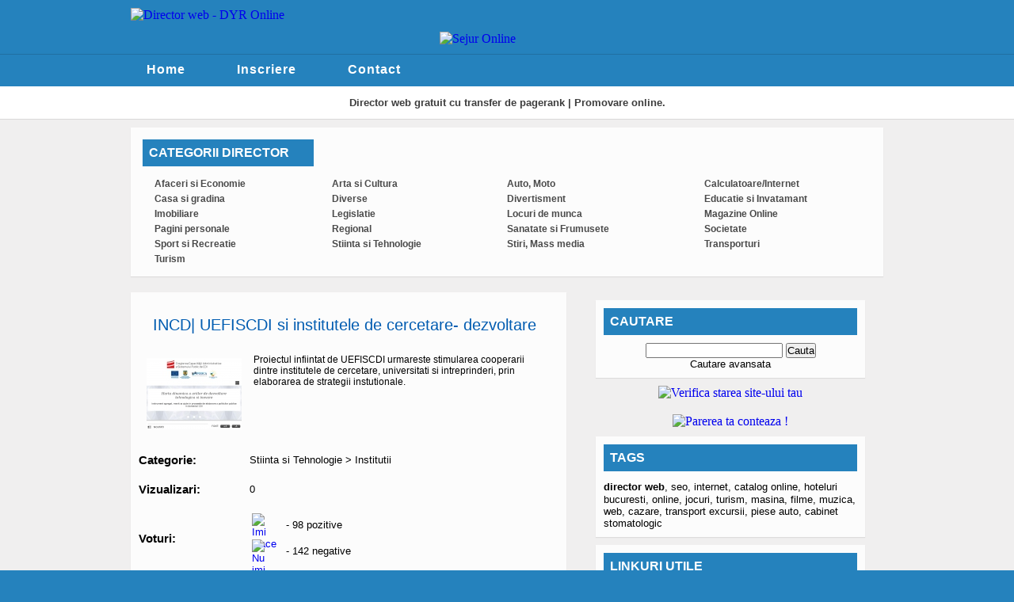

--- FILE ---
content_type: text/html; charset=utf-8
request_url: https://www.dyronline.com/20264.html
body_size: 4638
content:
<!DOCTYPE html PUBLIC "-//W3C//DTD XHTML 1.0 Transitional//EN" "http://www.w3.org/TR/xhtml1/DTD/xhtml1-transitional.dtd">
<html lang="en-US" xml:lang="en-US" xmlns="http://www.w3.org/1999/xhtml">
<head>
<meta name="author" content="Andrei Blaga, contact@dyronline.com" />
<meta name="owner" content="Andrei Blaga" />
<meta name="designer" content="Andrei Blaga" />
<meta name="subject" content="Director web" />
<meta name="rating" content="general" />
<meta name="abstract" content="Director web. Inscrieti site-ul in directorul web DYR Online" />
<meta name="topic" content="business" />
<meta name="Classification" content="Business" />
<meta name="reply-to" content="contact@dyronline.com" />
<meta name="identifier-URL" content="http://www.dyronline.com" />
<meta name="coverage" content="Worldwide" />
<meta name="distribution" content="Global" />
<meta name="language" content="ro" />
<meta http-equiv="Expires" content="0" />
<meta name="robots" content="all" />
<meta name="ROBOTS" content="INDEX,FOLLOW" /> 
<meta name="Description" content="Director web gratuit iti face cunoscut site-ul tau INCD|  UEFISCDI si  institutele de cercetare- dezvoltare ." />
<meta name="Keywords" content="director web, transfer page rank, web, director web online, motoare de cautare, link, tag, inscriere gratuita, gratuit" />
<meta http-equiv="Pragma" content="no-cache" />
<meta http-equiv="Cache-Control" content="no-cache" />
<meta name="revisit-after" content="5 days" />
<meta http-equiv="Content-Type" content="text/html; charset=utf-8" />
<link href="style.php" rel="stylesheet" type="text/css" />
<link rel="shortcut icon" href="images/favicon.ico" />
<meta name="copyright" content="DYR Online. Toate drepturile rezervate." />
<meta http-equiv="Content-Language" content="ro" />
<script type="text/javascript" src="redirection.js"></script> 
<title>Director web DYR Online - INCD|  UEFISCDI si  institutele de cercetare- dezvoltare </title>
<script type="text/javascript">

  var _gaq = _gaq || [];
  _gaq.push(['_setAccount', 'UA-8244910-1']);
  _gaq.push(['_trackPageview']);

  (function() {
    var ga = document.createElement('script'); ga.type = 'text/javascript'; ga.async = true;
    ga.src = ('https:' == document.location.protocol ? 'https://ssl' : 'http://www') + '.google-analytics.com/ga.js';
    var s = document.getElementsByTagName('script')[0]; s.parentNode.insertBefore(ga, s);
  })();

</script> 
<style type="text/css">
#left td{
	padding-top:20px;
	font-family: Arial,Helvetica,sans-serif;
}
</style>

<script type="text/javascript">
function toggleDiv(id) {
     var e = document.getElementById(id);
     e.style.display = ((e.style.display!='none') ? 'none' : 'block');
}
</script>
</head>
<body>

<div id="headerFull">
<div id="header">


<div id="sigla"><a href="https://www.dyronline.com"><img src="https://www.dyronline.com/images/Logo_Dyr.png" alt="Director web - DYR Online" width="200" height="96" /></a></div>
<div id="reclama"><a href="http://www.sejuronline.ro" target="_blank"><img src="https://www.sejuronline.ro/Sejur_Online_468x60.jpg" alt="Sejur Online" width="468" height="60" /></a></div>

<br class="spacer" />
</div>
<br class="spacer" />
</div>

<div id="navBarFull">
<div id="navBar">
<ul>
	<li><a href="https://www.dyronline.com/index.php">Home</a></li>
	<li><a href="https://www.dyronline.com/inscriere.php">Inscriere</a></li>
	<li><a href="https://www.dyronline.com/contact.php">Contact</a></li>
</ul>
</div>
</div>

<div id="subHeader"><h1><b>Director web</b> gratuit cu transfer de pagerank | Promovare online.</h1></div>


<div id="bodyFull">
<div id="body">
<div id="categorii">
<table border="0" cellspacing="5" cellpadding="0" width="950">
<tr><td colspan="4"><div class="titleEveryone" style="width:200px;">Categorii director</div></td></tr>
<tr>
<td style="text-align:left;"><a href="categorie-2.html" title="Afaceri si Economie"><b>Afaceri si Economie</b></a></td><td style="text-align:left;"><a href="categorie-3.html" title="Arta si Cultura"><b>Arta si Cultura</b></a></td><td style="text-align:left;"><a href="categorie-4.html" title="Auto, Moto"><b>Auto, Moto</b></a></td><td style="text-align:left;"><a href="categorie-5.html" title="Calculatoare/Internet"><b>Calculatoare/Internet</b></a></td>
</tr>
<tr>
<td style="text-align:left;"><a href="categorie-20.html" title="Casa si gradina"><b>Casa si gradina</b></a></td><td style="text-align:left;"><a href="categorie-160.html" title="Diverse"><b>Diverse</b></a></td><td style="text-align:left;"><a href="categorie-156.html" title="Divertisment"><b>Divertisment</b></a></td><td style="text-align:left;"><a href="categorie-6.html" title="Educatie si Invatamant"><b>Educatie si Invatamant</b></a></td>
</tr>
<tr>
<td style="text-align:left;"><a href="categorie-7.html" title="Imobiliare "><b>Imobiliare </b></a></td><td style="text-align:left;"><a href="categorie-18.html" title="Legislatie"><b>Legislatie</b></a></td><td style="text-align:left;"><a href="categorie-15.html" title="Locuri de munca"><b>Locuri de munca</b></a></td><td style="text-align:left;"><a href="categorie-17.html" title="Magazine Online"><b>Magazine Online</b></a></td>
</tr>
<tr>
<td style="text-align:left;"><a href="categorie-16.html" title="Pagini personale "><b>Pagini personale </b></a></td><td style="text-align:left;"><a href="categorie-9.html" title="Regional"><b>Regional</b></a></td><td style="text-align:left;"><a href="categorie-11.html" title="Sanatate si Frumusete "><b>Sanatate si Frumusete </b></a></td><td style="text-align:left;"><a href="categorie-12.html" title="Societate"><b>Societate</b></a></td>
</tr>
<tr>
<td style="text-align:left;"><a href="categorie-10.html" title="Sport si Recreatie "><b>Sport si Recreatie </b></a></td><td style="text-align:left;"><a href="categorie-13.html" title="Stiinta si Tehnologie "><b>Stiinta si Tehnologie </b></a></td><td style="text-align:left;"><a href="categorie-14.html" title="Stiri, Mass media "><b>Stiri, Mass media </b></a></td><td style="text-align:left;"><a href="categorie-21.html" title="Transporturi"><b>Transporturi</b></a></td>
</tr>
<tr>
<td style="text-align:left;"><a href="categorie-1.html" title="Turism"><b>Turism</b></a></td> 


</tr>
</table>
</div> 

<div id="left">
<table style="margin:30px 0 0px 10px;" border="0" cellspacing="0" cellpadding="0" width="520">
<tr>
	<td colspan="2" style="font-size:20px;padding:0 0 20px 0;" class="boxTitleSite"><a href="20264.html">INCD|  UEFISCDI si  institutele de cercetare- dezvoltare</a></td>
</tr>
<tr>
	<td class="boxImgSite" style="padding-top:10px;vertical-align:top;"><img src="thumbs/20264.jpg" alt="INCD|  UEFISCDI si  institutele de cercetare- dezvoltare" width="120" height="90" /></td>
	<td class="boxDescriptionSite" style="padding-top:5px;vertical-align:top;">Proiectul infiintat de UEFISCDI urmareste stimularea cooperarii dintre institutele de cercetare, universitati si intreprinderi, prin elaborarea de strategii instutionale. </td>
</tr>
<tr>
	<td style="font-weight:700;font-size:15px;">Categorie: </td>
	<td style="font-size:13px;">Stiinta si Tehnologie  > Institutii</td>
</tr>
<tr>
	<td style="font-weight:700;font-size:15px;">Vizualizari: </td>
	<td style="font-size:13px;">0</td>
</tr>
<tr>
	<td style="font-weight:700;font-size:15px;">Voturi: </td>
	<td style="font-size:13px;">
	<table border="0"><tr>
			<td style="padding-top:0;"><a href="vote.php?id=20264&amp;c=1"><img src="images/ok.png" width="30" height="30"  alt="Imi place" style="float:left;" /></a></td>
			<td style="padding-left:10px;padding-top:0;">- 98 pozitive</td>
		  </tr>
		  <tr>
			<td style="padding-top:0;"><a href="vote.php?id=20264&amp;c=0"><img src="images/notOk.png" width="30" height="30" alt="Nu imi place" style="float:left;" /></a></td>
			<td style="padding-left:10px;padding-top:0;">- 142 negative</td>
		  </tr></table></td>
</tr>
<tr>
	<td style="font-weight:700;font-size:15px;">Data inscrieri:</td>
	<td style="font-size:13px;">06.02.2015</td>
</tr>
<tr>
	<td colspan="2" style="font-weight:700;font-size:15px;padding:40px 0 10px 0;text-align:center;">Statistici site</td>
</tr>
<tr>
	<td style="font-weight:700;font-size:15px;">Alexa rank: </td>
	<td style="font-size:13px;"><img src="images/alexa_rank.png" alt="Alexa Rank" width="23" height="23" style="float:left;padding-right:10px;"/> 2216206</td>
</tr>
<tr>
	<td style="font-weight:700;font-size:15px;">Pagerank Google: </td>
	<td><img src="images/pagerank_end.png" alt="Page rank 0" width="24" height="24" /><img src="images/pagerank_end.png" alt="Page rank 0" width="24" height="24" /><img src="images/pagerank_end.png" alt="Page rank 0" width="24" height="24" /><img src="images/pagerank_end.png" alt="Page rank 0" width="24" height="24" /><img src="images/pagerank_end.png" alt="Page rank 0" width="24" height="24" /><img src="images/pagerank_end.png" alt="Page rank 0" width="24" height="24" /><img src="images/pagerank_end.png" alt="Page rank 0" width="24" height="24" /><img src="images/pagerank_end.png" alt="Page rank 0" width="24" height="24" /><img src="images/pagerank_end.png" alt="Page rank 0" width="24" height="24" /><img src="images/pagerank_end.png" alt="Page rank 0" width="24" height="24" /></td>
</tr>
<tr>
	<td style="font-weight:700;font-size:15px;">Backlinks Google: </td>
	<td><img src="images/backlinks_google.png" alt="Backlink Google" width="20" height="20" style="float:left;padding-right:10px;"/>  0 </td>
</tr>
<tr>
	<td style="font-weight:700;font-size:15px;">Pagini indexate Google: </td>
	<td><img src="images/pagini_indexate_google.png" alt="Pagini indexate Google"  height="25" width="25" style="float:left;padding-right:10px;"/>  18</td>
</tr>
<tr>
	<td style="font-weight:700;font-size:15px;padding-top:50px;padding-bottom:10px;border-bottom:1px dashed #808080;">URL: </td>
	<td id="boxLinkSitePaginaSite" style="padding-top:50px;padding-bottom:10px;border-bottom:1px dashed #808080;"><a href="http://www.incd2020.ro" onclick="javascript:linkout('20264');"  target="_blank">www.incd2020.ro</a></td>
</tr>
<tr>
	<td style="font-size:15px;padding:10px 0 30px 0;font-size:12px;" colspan="2"><a href="#" onclick="window.open('sendRaport.php?id=20264','sendRaport','width=600,height=450')">Raporteaza link stricat</a></td>
</tr>
</table>

<table style="border-top:1px dashed #808080;" width="100%">
<tr>
	<td style="padding:0px;" width="38"><img src="images/addComment.png" alt="Adauga un comentariu"  height="32" width="32" /></td>
	<td style="padding:0px;color:#000;font-size:13px;font-weight:700;font-family:Arial;"><a href="javascript:toggleDiv('myContent');">Adauga comentariu</a></td>
</tr>
</table>

<div id="myContent" style="display:none;">
<form action="" method="post">
<table border="0" width="520" style="margin:0 auto;padding:0">
<tr>
	<td style="padding:0;font-size:13px;">Nume</td>
	<td style="padding:0;"><input type="text" name="nume" maxlength="30" /></td>
</tr>
<tr>
	<td style="padding:0;font-size:13px;">E-mail</td>
	<td style="padding:0;font-size:13px;"><input type="text" name="email" maxlength="100" /> (nu va fi facut public)</td>
</tr>
<tr>
	<td style="padding:0 0 20px 0;font-size:13px;">Comentariu</td>
	<td style="padding:0 0 20px 0;"><textarea name="comment" rows="5" cols="45"></textarea></td>
</tr>
<tr>
	<td style="padding:0;font-size:13px;font-weight:bold;color:#f00;">Termeni si conditii</td>
	<td style="padding:0;font-size:13px;color:#f00;">Nu sunt permise comentariile<br /><br />

- ce contin adrese de email, site-uri, nr. de telefon (date de contact)<br />
- ce contin cuvinte obscene sau cuvinte cheie<br />
- ce nu au legatura cu site-ul in cauza<br />
- care nu sunt in limba romana<br />
- care au un nume sau email fals<br /></td>
</tr>
<tr>
	<td style="padding:20px 0 20px 0;font-size:13px;text-align:center;" colspan="2"><input type="checkbox" name="agree" value="1"  /> Am citit si sunt de acord cu Termenii si conditiile de mai sus.</td>
</tr>
<tr>
	<td style="padding:0;font-size:13px;">Anti-spam</td>
	<td style="padding:0;"> <script type="text/javascript" src="http://www.google.com/recaptcha/api/challenge?k=6LdngcMSAAAAAG29fVBNlwrjQWQyK07f25Dkwv_m"></script>

	<noscript>
  		<iframe src="http://www.google.com/recaptcha/api/noscript?k=6LdngcMSAAAAAG29fVBNlwrjQWQyK07f25Dkwv_m" height="300" width="500" frameborder="0"></iframe><br/>
  		<textarea name="recaptcha_challenge_field" rows="3" cols="40"></textarea>
  		<input type="hidden" name="recaptcha_response_field" value="manual_challenge"/>
	</noscript></td>
</tr>
<tr>
	<td colspan="2" style="text-align:center; padding-bottom:10px;"><input type="submit" name="Comenteaza" value="Comenteaza" /></td>
</tr>		
</table>
</form>
</div></div><!-- div de la left -->

<div id="right">

<div class="box" style="text-align:center;">
<p style="text-align:left;">Cautare</p>
<form action="search.php" method="post">
<input type="text" name="word" maxlength="100" />
<input type="submit" name="Cauta" value="Cauta" />
</form>
<a href="https://www.dyronline.com/cautare-avansata.php">Cautare avansata </a>
</div>


<div style="margin:10px 0; text-align:center;">
<a href="https://www.dyronline.com/cautare-site/"><img src="https://www.dyronline.com/images/banner_verificare_status_site.png" alt="Verifica starea site-ului tau" width="200" height="100" /></a><br /><br />
<a href="https://www.dyronline.com/feedback.php"><img src="https://www.dyronline.com/images/banner_feedback.jpg" alt="Parerea ta conteaza !" width="200" height="176" /></a>  
<!-- <a href="http://www.dyronline.com/versiunea3.php"><img src="http://www.dyronline.com/images/banner_feature_new_dyr.jpg" alt="new DYR Online" width="200" height="108" /></a> -->
</div>

<div class="box">
<p>Tags</p>
<a href="http://www.dyronline.com/tag-director-web.php"><b>director web</b>,</a>
<a href="http://www.dyronline.com/tag-internet.php">seo, </a>
<a href="http://www.dyronline.com/tag-promovare.php">internet, </a>
<a href="http://www.dyronline.com/tag-catalog-online.php">catalog online, </a>
<a href="http://www.dyronline.com/tag-hoteluri-bucuresti.php">hoteluri bucuresti, </a>
<a href="http://www.dyronline.com/tag-online.php">online, </a>
<a href="http://www.dyronline.com/tag-jocuri.php">jocuri, </a>
<a href="http://www.dyronline.com/tag-turism.php">turism, </a>
<a href="http://www.dyronline.com/tag-masina.php">masina, </a>
<a href="http://www.dyronline.com/tag-filme.php">filme, </a>
<a href="http://www.dyronline.com/tag-muzica.php">muzica, </a>
<a href="http://www.dyronline.com/tag-web.php">web, </a>
<a href="http://www.dyronline.com/tag-cazare.php">cazare, </a>
<a href="http://www.dyronline.com/tag-transport-excursii.php">transport excursii, </a>
<a href="http://www.dyronline.com/tag-piese-auto.php">piese auto, </a>
<a href="http://www.dyronline.com/tag-cabinet-stomatologic.php">cabinet stomatologic</a>
</div>

<div class="box">
<div class="parteneri">
<p>Linkuri Utile</p>

<a href="http://www.pcmentenanta.ro" target="_blank">Servicii IT</a><br />
<a href="https://www.itpautomoto.ro/itp-baneasa/" target="_blank">ITP Baneasa</a><br />  
<a href="https://www.homespotsupplies.com" target="_blank" title="Home Supplies">Home Supplies</a><br />
<a href="http://www.seoservices4sale.com" target="_blank">SEO Services Agency</a><br /> 
<a href="https://www.imoneria.ro" target="_blank">Apartamente Noi Bucuresti</a><br /> 
<a href="https://www.implantstomatologic.ro/" target="_blank">Cabinet stomatologic</a><br />  
<a href="https://www.scoalapacientilor.ro" target="_blank">Informatii medicale - Scoala Pacientilor</a><br /> 
<a href="http://www.politicidesanatate.ro" target="_blank">Politici de Sanatate</a><br /> 
<a href="https://www.besttraduceri.ro/" target="_blank">Traduceri Autorizate</a><br />
<a href="https://www.smartteach.ro" target="_blank">Cursuri engleza - Smart Teach</a><br />
<a href="https://www.aldomo.ro/" target="_blank">Haine si Incaltaminte Copii</a><br /> 
<a href="https://www.e-caseta.ro/" target="_blank">Reparatii Casete Directie</a><br /> 
<a href="https://www.psihoterapieladistanta.ro/" target="_blank">Psihoterapie Online</a><br /> 
<br class="spacer" />
</div><!-- end box -->
<br class="spacer" />
</div><!-- end box -->



<!--
<div id="subTitle5"><p style="margin:6px 0 10px 5px;">Ne gasiti si pe.. </p></div>
<br class="spacer" />

<div class="box" style="padding-left:10px; width:300px; text-align:center;">
<a href="http://twitter.com/dyronline" target="_blank"><img src="http://www.dyronline.com/images/social_network/twitter.png" alt="Ne gasesti si pe Twitter" width="48" height="48" /></a>
<a href="http://digg.com/dyronline" target="_blank"><img src="http://www.dyronline.com/images/social_network/digg.png" alt="Ne gasesti si pe Digg" width="48" height="48" /></a>
</div>
-->

</div><!-- end right -->
<br class="spacer" />

<h2 style="font-size:16px;text-align:center;color:#333333; padding-bottom:20px;">Director web gratuit cu transfer de pagerank | Promovare online</h2>
</div><!-- end body -->
</div><!-- end bodyFull --><div style="background:#fff; border-top: 1px solid rgba(0, 0, 0, 0.15); height:15px;">&nbsp;</div>
<div id="footerFull">
<div id="footer">
<div id="copyright">Copyright &copy; 2009 - 2025 DYR Online. Toate drepturile rezervate  <br /> DYR Online v3.1 beta</div>
<div id="premii">
<img src="https://www.dyronline.com/images/pr4.jpg" width="88" height="31" alt="DYR Online detine pagerank 4" />
 
</div>
<br class="spacer" />
</div>
</div>
</body>
</html>


--- FILE ---
content_type: text/javascript
request_url: https://www.dyronline.com/redirection.js
body_size: 72
content:
	function linkout(id) { 
		var req = null;
		if (window.XMLHttpRequest) {
 			req = new XMLHttpRequest();
			if (req.overrideMimeType) {
				req.overrideMimeType('text/xml');
			}
		} 
		else if (window.ActiveXObject) {
			try {
				req = new ActiveXObject("Msxml2.XMLHTTP");
			} catch (e) {
				try {
					req = new ActiveXObject("Microsoft.XMLHTTP");
				} catch (e) {}
			}
	        	}; 
		var queryString = "?id=" + id;
		req.open("GET", "redirect.php" + queryString, true);
		req.send(null);

	return true;
} 